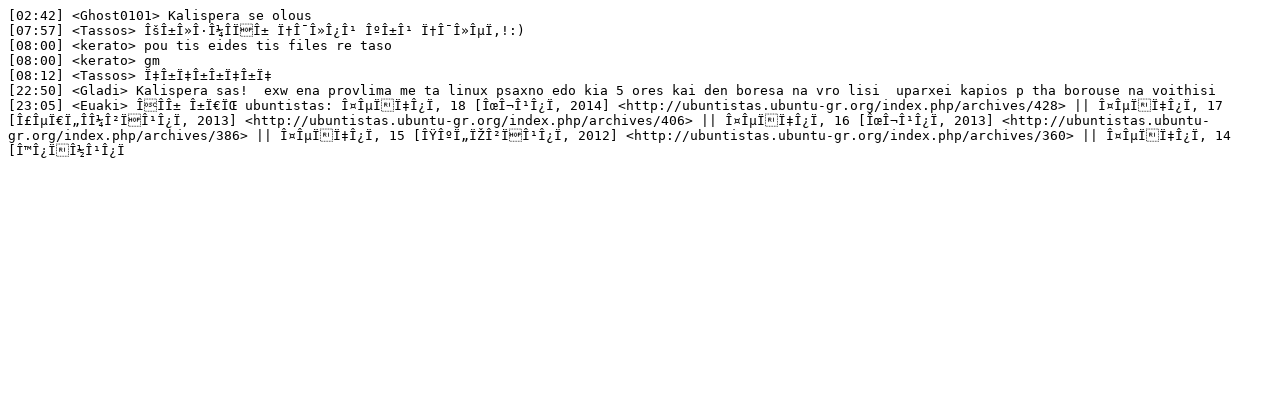

--- FILE ---
content_type: text/plain
request_url: https://irclogs.ubuntu.com/2015/08/01/%23ubuntu-gr.txt
body_size: 443
content:
[02:42] <Ghost0101> Kalispera se olous
[07:57] <Tassos> ÎšÎ±Î»Î·Î¼Î­ÏÎ± Ï†Î¯Î»Î¿Î¹ ÎºÎ±Î¹ Ï†Î¯Î»ÎµÏ‚!:)
[08:00] <kerato> pou tis eides tis files re taso
[08:00] <kerato> gm
[08:12] <Tassos> Ï‡Î±Ï‡Î±Î±Ï‡Î±Ï‡
[22:50] <Gladi> Kalispera sas!  exw ena provlima me ta linux psaxno edo kia 5 ores kai den boresa na vro lisi  uparxei kapios p tha borouse na voithisi
[23:05] <Euaki> ÎÎ­Î± Î±Ï€ÏŒ ubuntistas: Î¤ÎµÏÏ‡Î¿Ï‚ 18 [ÎœÎ¬Î¹Î¿Ï‚ 2014] <http://ubuntistas.ubuntu-gr.org/index.php/archives/428> || Î¤ÎµÏÏ‡Î¿Ï‚ 17 [Î£ÎµÏ€Ï„Î­Î¼Î²ÏÎ¹Î¿Ï‚ 2013] <http://ubuntistas.ubuntu-gr.org/index.php/archives/406> || Î¤ÎµÏÏ‡Î¿Ï‚ 16 [ÎœÎ¬Î¹Î¿Ï‚ 2013] <http://ubuntistas.ubuntu-gr.org/index.php/archives/386> || Î¤ÎµÏÏ‡Î¿Ï‚ 15 [ÎŸÎºÏ„ÏŽÎ²ÏÎ¹Î¿Ï‚ 2012] <http://ubuntistas.ubuntu-gr.org/index.php/archives/360> || Î¤ÎµÏÏ‡Î¿Ï‚ 14 [Î™Î¿ÏÎ½Î¹Î¿Ï
